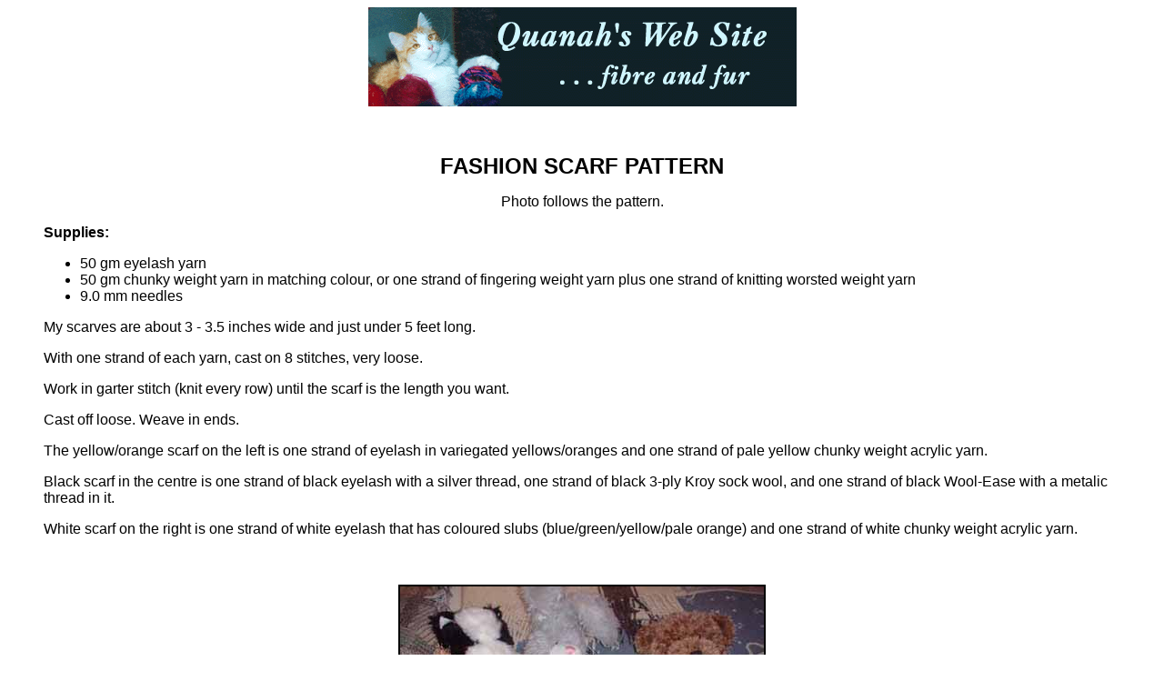

--- FILE ---
content_type: text/html
request_url: http://quanah.idirect.com/patscarf2.html
body_size: 2512
content:
<HTML>

<HEAD>

<TITLE>FASHION SCARF Pattern from Quanah</TITLE>

<META NAME="description" CONTENT="Welcome to Quanah's Web Site . . . fibre and fur.">

<META NAME="keywords" CONTENT="Quanah, quanah, wallpaper, knit, knitting, free knitting patterns, knitting kits, animal bags, baby sweater pattern, hat patterns, London Beanie, head hugger, double layer hat, mohair mittens, mittens, lopi mittens, crochet roll brim hat, toddler mittens, felted cat basket, face cloth, knit design, Arlene Williams, cat, cats, kitty, kitties, Toronto knitting, Rainbow Bridge Story.">

</HEAD>

<BODY BGCOLOR="#ffffff">
<FONT FACE="comic sans ms, palatino, helvetica, monaco">

<CENTER>
<IMG SRC="quanah5.gif" ALT="Quanah's Logo">
</CENTER>

<BLOCKQUOTE>
<BR>
<BR>
<CENTER>
<B><FONT SIZE=+2>FASHION SCARF PATTERN</FONT></B>

<P>
Photo follows the pattern.
</CENTER>

<P>
<B>Supplies:</B>

<UL>
<LI>50 gm eyelash yarn
<LI>50 gm chunky weight yarn in matching colour, or one strand of fingering weight yarn plus one strand of knitting worsted weight yarn
<LI>9.0 mm needles
</UL>

<P>
My scarves are about 3 - 3.5 inches wide and just under 5 feet long.

<P>
With one strand of each yarn, cast on 8 stitches, very loose.

<P>
Work in garter stitch (knit every row) until the scarf is the length you want.

<P>
Cast off loose.  Weave in ends.

<P>
The yellow/orange scarf on the left is one strand of eyelash in variegated yellows/oranges and one strand of pale yellow chunky weight acrylic yarn.

<P>
Black scarf in the centre is one strand of black eyelash with a silver thread, one strand of black 3-ply Kroy sock wool, and one strand of black Wool-Ease with a metalic thread in it.

<P>
White scarf on the right is one strand of white eyelash that has coloured slubs (blue/green/yellow/pale orange) and one strand of white chunky weight acrylic yarn.

<CENTER>
<BR><BR>
<IMG SRC="scarveslarge.jpg" WIDTH=400 HEIGHT=266 BORDER=2 ALT="Scarves">
</CENTER>

<BR>
<BR>
<CENTER>
<IMG SRC=catendsc.gif>

<TABLE BORDER=5 WIDTH=180>

<TR>
	<TD ALIGN="center" BGCOLOR="cornsilk" WIDTH=50% HEIGHT=50>
	<A HREF="patterns.html"><B>PATTERNS</B></A>
	</TD>

	<TD ALIGN="center" BGCOLOR="cornsilk" WIDTH=50%>
	<A HREF="qmain.html#top"><B>HOME</B></A>
	</TD>
</TR>

</TABLE>

<BR>

<ADDRESS>
<H5>E-MAIL quanah@look.ca</A>
<BR>
<BR>Last updated January 2nd, 2009
<BR>
<BR>Contents & Copy: Copyright &#169; Arlene Williams
<BR>Web Site Design & Copy: Copyright &#169; Quanah Web Design
</H5>
</ADDRESS>

</CENTER>

</BLOCKQUOTE>
</BODY>
</HTML>
